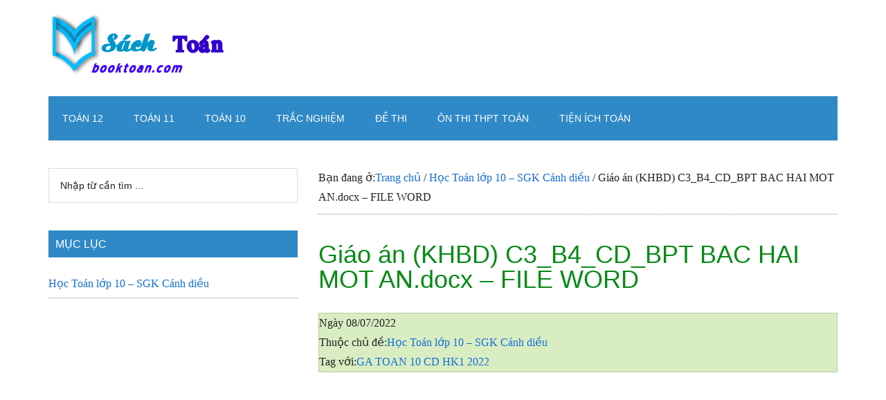

--- FILE ---
content_type: text/html; charset=UTF-8
request_url: https://booktoan.com/giao-an-khbd-c3_b4_cd_bpt-bac-hai-mot-an-docx-file-word.html
body_size: 18005
content:
<!DOCTYPE html>
<html lang="vi" prefix="og: https://ogp.me/ns#">
<head >
<meta charset="UTF-8" />
<meta name="viewport" content="width=device-width, initial-scale=1" />
<!-- Tối ưu hóa công cụ tìm kiếm bởi Rank Math PRO - https://rankmath.com/ -->
<title>Giáo án (KHBD) C3_B4_CD_BPT BAC HAI MOT AN.docx - FILE WORD - Sách Toán - Học toán</title>
<meta name="description" content="== LINK DOWNLOAD file WORD VỀ PC ==="/>
<meta name="robots" content="follow, index, max-snippet:-1, max-video-preview:-1, max-image-preview:large"/>
<link rel="canonical" href="https://booktoan.com/giao-an-khbd-c3_b4_cd_bpt-bac-hai-mot-an-docx-file-word.html" />
<meta property="og:locale" content="vi_VN" />
<meta property="og:type" content="article" />
<meta property="og:title" content="Giáo án (KHBD) C3_B4_CD_BPT BAC HAI MOT AN.docx - FILE WORD - Sách Toán - Học toán" />
<meta property="og:description" content="== LINK DOWNLOAD file WORD VỀ PC ===" />
<meta property="og:url" content="https://booktoan.com/giao-an-khbd-c3_b4_cd_bpt-bac-hai-mot-an-docx-file-word.html" />
<meta property="og:site_name" content="Sách Toán - Học toán" />
<meta property="article:publisher" content="https://www.facebook.com/ToanHocTrucTuyen/" />
<meta property="article:author" content="https://www.facebook.com/ToanHocTrucTuyen/" />
<meta property="article:tag" content="GA TOAN 10 CD HK1 2022" />
<meta property="article:section" content="Học Toán lớp 10 – SGK Cánh diều" />
<meta property="og:updated_time" content="2022-09-15T21:36:33+07:00" />
<meta property="article:published_time" content="2022-07-08T20:00:54+07:00" />
<meta property="article:modified_time" content="2022-09-15T21:36:33+07:00" />
<meta name="twitter:card" content="summary" />
<meta name="twitter:title" content="Giáo án (KHBD) C3_B4_CD_BPT BAC HAI MOT AN.docx - FILE WORD - Sách Toán - Học toán" />
<meta name="twitter:description" content="== LINK DOWNLOAD file WORD VỀ PC ===" />
<meta name="twitter:creator" content="@booktoan" />
<meta name="twitter:label1" content="Được viết bởi" />
<meta name="twitter:data1" content="admin" />
<meta name="twitter:label2" content="Thời gian để đọc" />
<meta name="twitter:data2" content="Chưa đến một phút" />
<script type="application/ld+json" class="rank-math-schema-pro">{"@context":"https://schema.org","@graph":[{"@type":["Organization","Person"],"@id":"https://booktoan.com/#person","name":"admin","url":"https://booktoan.com","sameAs":["https://www.facebook.com/ToanHocTrucTuyen/"]},{"@type":"WebSite","@id":"https://booktoan.com/#website","url":"https://booktoan.com","name":"admin","publisher":{"@id":"https://booktoan.com/#person"},"inLanguage":"vi"},{"@type":"WebPage","@id":"https://booktoan.com/giao-an-khbd-c3_b4_cd_bpt-bac-hai-mot-an-docx-file-word.html#webpage","url":"https://booktoan.com/giao-an-khbd-c3_b4_cd_bpt-bac-hai-mot-an-docx-file-word.html","name":"Gi\u00e1o \u00e1n (KHBD) C3_B4_CD_BPT BAC HAI MOT AN.docx - FILE WORD - S\u00e1ch To\u00e1n - H\u1ecdc to\u00e1n","datePublished":"2022-07-08T20:00:54+07:00","dateModified":"2022-09-15T21:36:33+07:00","isPartOf":{"@id":"https://booktoan.com/#website"},"inLanguage":"vi"},{"@type":"Person","@id":"https://booktoan.com/giao-an-khbd-c3_b4_cd_bpt-bac-hai-mot-an-docx-file-word.html#author","name":"admin","image":{"@type":"ImageObject","@id":"https://secure.gravatar.com/avatar/93bb04075e66ff5237588274b0357bf1dbdacd1e972c2ef3d12a71d247186d41?s=96&amp;r=g","url":"https://secure.gravatar.com/avatar/93bb04075e66ff5237588274b0357bf1dbdacd1e972c2ef3d12a71d247186d41?s=96&amp;r=g","caption":"admin","inLanguage":"vi"},"sameAs":["https://booktoan.com","https://www.facebook.com/ToanHocTrucTuyen/","https://twitter.com/booktoan"]},{"@type":"NewsArticle","headline":"Gi\u00e1o \u00e1n (KHBD) C3_B4_CD_BPT BAC HAI MOT AN.docx - FILE WORD - S\u00e1ch To\u00e1n - H\u1ecdc to\u00e1n","datePublished":"2022-07-08T20:00:54+07:00","dateModified":"2022-09-15T21:36:33+07:00","articleSection":"H\u1ecdc To\u00e1n l\u1edbp 10 \u2013 SGK C\u00e1nh di\u1ec1u","author":{"@id":"https://booktoan.com/giao-an-khbd-c3_b4_cd_bpt-bac-hai-mot-an-docx-file-word.html#author","name":"admin"},"publisher":{"@id":"https://booktoan.com/#person"},"description":"== LINK DOWNLOAD file WORD V\u1ec0 PC ===","copyrightYear":"2022","copyrightHolder":{"@id":"https://booktoan.com/#person"},"name":"Gi\u00e1o \u00e1n (KHBD) C3_B4_CD_BPT BAC HAI MOT AN.docx - FILE WORD - S\u00e1ch To\u00e1n - H\u1ecdc to\u00e1n","@id":"https://booktoan.com/giao-an-khbd-c3_b4_cd_bpt-bac-hai-mot-an-docx-file-word.html#richSnippet","isPartOf":{"@id":"https://booktoan.com/giao-an-khbd-c3_b4_cd_bpt-bac-hai-mot-an-docx-file-word.html#webpage"},"inLanguage":"vi","mainEntityOfPage":{"@id":"https://booktoan.com/giao-an-khbd-c3_b4_cd_bpt-bac-hai-mot-an-docx-file-word.html#webpage"}}]}</script>
<!-- /Plugin SEO WordPress Rank Math -->
<link rel='dns-prefetch' href='//math.booktoan.com' />
<link rel="alternate" type="application/rss+xml" title="Dòng thông tin Sách Toán - Học toán &raquo;" href="https://booktoan.com/feed" />
<link rel="alternate" type="application/rss+xml" title="Sách Toán - Học toán &raquo; Dòng bình luận" href="https://booktoan.com/comments/feed" />
<link rel="alternate" type="application/rss+xml" title="Sách Toán - Học toán &raquo; Giáo án (KHBD) C3_B4_CD_BPT BAC HAI MOT AN.docx &#8211; FILE WORD Dòng bình luận" href="https://booktoan.com/giao-an-khbd-c3_b4_cd_bpt-bac-hai-mot-an-docx-file-word.html/feed" />
<link rel="alternate" title="oNhúng (JSON)" type="application/json+oembed" href="https://booktoan.com/wp-json/oembed/1.0/embed?url=https%3A%2F%2Fbooktoan.com%2Fgiao-an-khbd-c3_b4_cd_bpt-bac-hai-mot-an-docx-file-word.html" />
<link rel="alternate" title="oNhúng (XML)" type="text/xml+oembed" href="https://booktoan.com/wp-json/oembed/1.0/embed?url=https%3A%2F%2Fbooktoan.com%2Fgiao-an-khbd-c3_b4_cd_bpt-bac-hai-mot-an-docx-file-word.html&#038;format=xml" />
<style id='wp-img-auto-sizes-contain-inline-css'>
img:is([sizes=auto i],[sizes^="auto," i]){contain-intrinsic-size:3000px 1500px}
/*# sourceURL=wp-img-auto-sizes-contain-inline-css */
</style>
<!-- <link rel='stylesheet' id='magazine-pro-css' href='https://booktoan.com/wp-content/themes/booktoan-pro/style.css?ver=3.6.0' media='all' /> -->
<link rel="stylesheet" type="text/css" href="//booktoan.com/wp-content/cache/wpfc-minified/d6qyapwc/g4a6s.css" media="all"/>
<style id='magazine-pro-inline-css'>
a,
.entry-title a:focus,
.entry-title a:hover,
.nav-secondary .genesis-nav-menu a:focus,
.nav-secondary .genesis-nav-menu a:hover,
.nav-secondary .genesis-nav-menu .current-menu-item > a,
.nav-secondary .genesis-nav-menu .sub-menu .current-menu-item > a:focus,
.nav-secondary .genesis-nav-menu .sub-menu .current-menu-item > a:hover {
color: #156ed3;
}
.custom-logo-link,
.wp-custom-logo .title-area {
max-width: 280px;
}
.wp-custom-logo .header-widget-area {
max-width: calc(99% - 280px);
}
/*# sourceURL=magazine-pro-inline-css */
</style>
<style id='wp-block-library-inline-css'>
:root{--wp-block-synced-color:#7a00df;--wp-block-synced-color--rgb:122,0,223;--wp-bound-block-color:var(--wp-block-synced-color);--wp-editor-canvas-background:#ddd;--wp-admin-theme-color:#007cba;--wp-admin-theme-color--rgb:0,124,186;--wp-admin-theme-color-darker-10:#006ba1;--wp-admin-theme-color-darker-10--rgb:0,107,160.5;--wp-admin-theme-color-darker-20:#005a87;--wp-admin-theme-color-darker-20--rgb:0,90,135;--wp-admin-border-width-focus:2px}@media (min-resolution:192dpi){:root{--wp-admin-border-width-focus:1.5px}}.wp-element-button{cursor:pointer}:root .has-very-light-gray-background-color{background-color:#eee}:root .has-very-dark-gray-background-color{background-color:#313131}:root .has-very-light-gray-color{color:#eee}:root .has-very-dark-gray-color{color:#313131}:root .has-vivid-green-cyan-to-vivid-cyan-blue-gradient-background{background:linear-gradient(135deg,#00d084,#0693e3)}:root .has-purple-crush-gradient-background{background:linear-gradient(135deg,#34e2e4,#4721fb 50%,#ab1dfe)}:root .has-hazy-dawn-gradient-background{background:linear-gradient(135deg,#faaca8,#dad0ec)}:root .has-subdued-olive-gradient-background{background:linear-gradient(135deg,#fafae1,#67a671)}:root .has-atomic-cream-gradient-background{background:linear-gradient(135deg,#fdd79a,#004a59)}:root .has-nightshade-gradient-background{background:linear-gradient(135deg,#330968,#31cdcf)}:root .has-midnight-gradient-background{background:linear-gradient(135deg,#020381,#2874fc)}:root{--wp--preset--font-size--normal:16px;--wp--preset--font-size--huge:42px}.has-regular-font-size{font-size:1em}.has-larger-font-size{font-size:2.625em}.has-normal-font-size{font-size:var(--wp--preset--font-size--normal)}.has-huge-font-size{font-size:var(--wp--preset--font-size--huge)}.has-text-align-center{text-align:center}.has-text-align-left{text-align:left}.has-text-align-right{text-align:right}.has-fit-text{white-space:nowrap!important}#end-resizable-editor-section{display:none}.aligncenter{clear:both}.items-justified-left{justify-content:flex-start}.items-justified-center{justify-content:center}.items-justified-right{justify-content:flex-end}.items-justified-space-between{justify-content:space-between}.screen-reader-text{border:0;clip-path:inset(50%);height:1px;margin:-1px;overflow:hidden;padding:0;position:absolute;width:1px;word-wrap:normal!important}.screen-reader-text:focus{background-color:#ddd;clip-path:none;color:#444;display:block;font-size:1em;height:auto;left:5px;line-height:normal;padding:15px 23px 14px;text-decoration:none;top:5px;width:auto;z-index:100000}html :where(.has-border-color){border-style:solid}html :where([style*=border-top-color]){border-top-style:solid}html :where([style*=border-right-color]){border-right-style:solid}html :where([style*=border-bottom-color]){border-bottom-style:solid}html :where([style*=border-left-color]){border-left-style:solid}html :where([style*=border-width]){border-style:solid}html :where([style*=border-top-width]){border-top-style:solid}html :where([style*=border-right-width]){border-right-style:solid}html :where([style*=border-bottom-width]){border-bottom-style:solid}html :where([style*=border-left-width]){border-left-style:solid}html :where(img[class*=wp-image-]){height:auto;max-width:100%}:where(figure){margin:0 0 1em}html :where(.is-position-sticky){--wp-admin--admin-bar--position-offset:var(--wp-admin--admin-bar--height,0px)}@media screen and (max-width:600px){html :where(.is-position-sticky){--wp-admin--admin-bar--position-offset:0px}}
/*# sourceURL=wp-block-library-inline-css */
</style><style id='global-styles-inline-css'>
:root{--wp--preset--aspect-ratio--square: 1;--wp--preset--aspect-ratio--4-3: 4/3;--wp--preset--aspect-ratio--3-4: 3/4;--wp--preset--aspect-ratio--3-2: 3/2;--wp--preset--aspect-ratio--2-3: 2/3;--wp--preset--aspect-ratio--16-9: 16/9;--wp--preset--aspect-ratio--9-16: 9/16;--wp--preset--color--black: #000000;--wp--preset--color--cyan-bluish-gray: #abb8c3;--wp--preset--color--white: #ffffff;--wp--preset--color--pale-pink: #f78da7;--wp--preset--color--vivid-red: #cf2e2e;--wp--preset--color--luminous-vivid-orange: #ff6900;--wp--preset--color--luminous-vivid-amber: #fcb900;--wp--preset--color--light-green-cyan: #7bdcb5;--wp--preset--color--vivid-green-cyan: #00d084;--wp--preset--color--pale-cyan-blue: #8ed1fc;--wp--preset--color--vivid-cyan-blue: #0693e3;--wp--preset--color--vivid-purple: #9b51e0;--wp--preset--color--theme-primary: #156ed3;--wp--preset--color--theme-secondary: #008285;--wp--preset--gradient--vivid-cyan-blue-to-vivid-purple: linear-gradient(135deg,rgb(6,147,227) 0%,rgb(155,81,224) 100%);--wp--preset--gradient--light-green-cyan-to-vivid-green-cyan: linear-gradient(135deg,rgb(122,220,180) 0%,rgb(0,208,130) 100%);--wp--preset--gradient--luminous-vivid-amber-to-luminous-vivid-orange: linear-gradient(135deg,rgb(252,185,0) 0%,rgb(255,105,0) 100%);--wp--preset--gradient--luminous-vivid-orange-to-vivid-red: linear-gradient(135deg,rgb(255,105,0) 0%,rgb(207,46,46) 100%);--wp--preset--gradient--very-light-gray-to-cyan-bluish-gray: linear-gradient(135deg,rgb(238,238,238) 0%,rgb(169,184,195) 100%);--wp--preset--gradient--cool-to-warm-spectrum: linear-gradient(135deg,rgb(74,234,220) 0%,rgb(151,120,209) 20%,rgb(207,42,186) 40%,rgb(238,44,130) 60%,rgb(251,105,98) 80%,rgb(254,248,76) 100%);--wp--preset--gradient--blush-light-purple: linear-gradient(135deg,rgb(255,206,236) 0%,rgb(152,150,240) 100%);--wp--preset--gradient--blush-bordeaux: linear-gradient(135deg,rgb(254,205,165) 0%,rgb(254,45,45) 50%,rgb(107,0,62) 100%);--wp--preset--gradient--luminous-dusk: linear-gradient(135deg,rgb(255,203,112) 0%,rgb(199,81,192) 50%,rgb(65,88,208) 100%);--wp--preset--gradient--pale-ocean: linear-gradient(135deg,rgb(255,245,203) 0%,rgb(182,227,212) 50%,rgb(51,167,181) 100%);--wp--preset--gradient--electric-grass: linear-gradient(135deg,rgb(202,248,128) 0%,rgb(113,206,126) 100%);--wp--preset--gradient--midnight: linear-gradient(135deg,rgb(2,3,129) 0%,rgb(40,116,252) 100%);--wp--preset--font-size--small: 12px;--wp--preset--font-size--medium: 20px;--wp--preset--font-size--large: 20px;--wp--preset--font-size--x-large: 42px;--wp--preset--font-size--normal: 16px;--wp--preset--font-size--larger: 24px;--wp--preset--spacing--20: 0.44rem;--wp--preset--spacing--30: 0.67rem;--wp--preset--spacing--40: 1rem;--wp--preset--spacing--50: 1.5rem;--wp--preset--spacing--60: 2.25rem;--wp--preset--spacing--70: 3.38rem;--wp--preset--spacing--80: 5.06rem;--wp--preset--shadow--natural: 6px 6px 9px rgba(0, 0, 0, 0.2);--wp--preset--shadow--deep: 12px 12px 50px rgba(0, 0, 0, 0.4);--wp--preset--shadow--sharp: 6px 6px 0px rgba(0, 0, 0, 0.2);--wp--preset--shadow--outlined: 6px 6px 0px -3px rgb(255, 255, 255), 6px 6px rgb(0, 0, 0);--wp--preset--shadow--crisp: 6px 6px 0px rgb(0, 0, 0);}:where(.is-layout-flex){gap: 0.5em;}:where(.is-layout-grid){gap: 0.5em;}body .is-layout-flex{display: flex;}.is-layout-flex{flex-wrap: wrap;align-items: center;}.is-layout-flex > :is(*, div){margin: 0;}body .is-layout-grid{display: grid;}.is-layout-grid > :is(*, div){margin: 0;}:where(.wp-block-columns.is-layout-flex){gap: 2em;}:where(.wp-block-columns.is-layout-grid){gap: 2em;}:where(.wp-block-post-template.is-layout-flex){gap: 1.25em;}:where(.wp-block-post-template.is-layout-grid){gap: 1.25em;}.has-black-color{color: var(--wp--preset--color--black) !important;}.has-cyan-bluish-gray-color{color: var(--wp--preset--color--cyan-bluish-gray) !important;}.has-white-color{color: var(--wp--preset--color--white) !important;}.has-pale-pink-color{color: var(--wp--preset--color--pale-pink) !important;}.has-vivid-red-color{color: var(--wp--preset--color--vivid-red) !important;}.has-luminous-vivid-orange-color{color: var(--wp--preset--color--luminous-vivid-orange) !important;}.has-luminous-vivid-amber-color{color: var(--wp--preset--color--luminous-vivid-amber) !important;}.has-light-green-cyan-color{color: var(--wp--preset--color--light-green-cyan) !important;}.has-vivid-green-cyan-color{color: var(--wp--preset--color--vivid-green-cyan) !important;}.has-pale-cyan-blue-color{color: var(--wp--preset--color--pale-cyan-blue) !important;}.has-vivid-cyan-blue-color{color: var(--wp--preset--color--vivid-cyan-blue) !important;}.has-vivid-purple-color{color: var(--wp--preset--color--vivid-purple) !important;}.has-black-background-color{background-color: var(--wp--preset--color--black) !important;}.has-cyan-bluish-gray-background-color{background-color: var(--wp--preset--color--cyan-bluish-gray) !important;}.has-white-background-color{background-color: var(--wp--preset--color--white) !important;}.has-pale-pink-background-color{background-color: var(--wp--preset--color--pale-pink) !important;}.has-vivid-red-background-color{background-color: var(--wp--preset--color--vivid-red) !important;}.has-luminous-vivid-orange-background-color{background-color: var(--wp--preset--color--luminous-vivid-orange) !important;}.has-luminous-vivid-amber-background-color{background-color: var(--wp--preset--color--luminous-vivid-amber) !important;}.has-light-green-cyan-background-color{background-color: var(--wp--preset--color--light-green-cyan) !important;}.has-vivid-green-cyan-background-color{background-color: var(--wp--preset--color--vivid-green-cyan) !important;}.has-pale-cyan-blue-background-color{background-color: var(--wp--preset--color--pale-cyan-blue) !important;}.has-vivid-cyan-blue-background-color{background-color: var(--wp--preset--color--vivid-cyan-blue) !important;}.has-vivid-purple-background-color{background-color: var(--wp--preset--color--vivid-purple) !important;}.has-black-border-color{border-color: var(--wp--preset--color--black) !important;}.has-cyan-bluish-gray-border-color{border-color: var(--wp--preset--color--cyan-bluish-gray) !important;}.has-white-border-color{border-color: var(--wp--preset--color--white) !important;}.has-pale-pink-border-color{border-color: var(--wp--preset--color--pale-pink) !important;}.has-vivid-red-border-color{border-color: var(--wp--preset--color--vivid-red) !important;}.has-luminous-vivid-orange-border-color{border-color: var(--wp--preset--color--luminous-vivid-orange) !important;}.has-luminous-vivid-amber-border-color{border-color: var(--wp--preset--color--luminous-vivid-amber) !important;}.has-light-green-cyan-border-color{border-color: var(--wp--preset--color--light-green-cyan) !important;}.has-vivid-green-cyan-border-color{border-color: var(--wp--preset--color--vivid-green-cyan) !important;}.has-pale-cyan-blue-border-color{border-color: var(--wp--preset--color--pale-cyan-blue) !important;}.has-vivid-cyan-blue-border-color{border-color: var(--wp--preset--color--vivid-cyan-blue) !important;}.has-vivid-purple-border-color{border-color: var(--wp--preset--color--vivid-purple) !important;}.has-vivid-cyan-blue-to-vivid-purple-gradient-background{background: var(--wp--preset--gradient--vivid-cyan-blue-to-vivid-purple) !important;}.has-light-green-cyan-to-vivid-green-cyan-gradient-background{background: var(--wp--preset--gradient--light-green-cyan-to-vivid-green-cyan) !important;}.has-luminous-vivid-amber-to-luminous-vivid-orange-gradient-background{background: var(--wp--preset--gradient--luminous-vivid-amber-to-luminous-vivid-orange) !important;}.has-luminous-vivid-orange-to-vivid-red-gradient-background{background: var(--wp--preset--gradient--luminous-vivid-orange-to-vivid-red) !important;}.has-very-light-gray-to-cyan-bluish-gray-gradient-background{background: var(--wp--preset--gradient--very-light-gray-to-cyan-bluish-gray) !important;}.has-cool-to-warm-spectrum-gradient-background{background: var(--wp--preset--gradient--cool-to-warm-spectrum) !important;}.has-blush-light-purple-gradient-background{background: var(--wp--preset--gradient--blush-light-purple) !important;}.has-blush-bordeaux-gradient-background{background: var(--wp--preset--gradient--blush-bordeaux) !important;}.has-luminous-dusk-gradient-background{background: var(--wp--preset--gradient--luminous-dusk) !important;}.has-pale-ocean-gradient-background{background: var(--wp--preset--gradient--pale-ocean) !important;}.has-electric-grass-gradient-background{background: var(--wp--preset--gradient--electric-grass) !important;}.has-midnight-gradient-background{background: var(--wp--preset--gradient--midnight) !important;}.has-small-font-size{font-size: var(--wp--preset--font-size--small) !important;}.has-medium-font-size{font-size: var(--wp--preset--font-size--medium) !important;}.has-large-font-size{font-size: var(--wp--preset--font-size--large) !important;}.has-x-large-font-size{font-size: var(--wp--preset--font-size--x-large) !important;}
/*# sourceURL=global-styles-inline-css */
</style>
<style id='classic-theme-styles-inline-css'>
/*! This file is auto-generated */
.wp-block-button__link{color:#fff;background-color:#32373c;border-radius:9999px;box-shadow:none;text-decoration:none;padding:calc(.667em + 2px) calc(1.333em + 2px);font-size:1.125em}.wp-block-file__button{background:#32373c;color:#fff;text-decoration:none}
/*# sourceURL=/wp-includes/css/classic-themes.min.css */
</style>
<!-- <link rel='stylesheet' id='quiz-display-style-css' href='https://booktoan.com/wp-content/plugins/quiz-post/css/quiz-style.css?ver=6.9' media='all' /> -->
<link rel="stylesheet" type="text/css" href="//booktoan.com/wp-content/cache/wpfc-minified/9mdj7fk8/g4a6s.css" media="all"/>
<!-- <link rel='stylesheet' id='l2h_style-css' href='https://booktoan.com/wp-content/plugins/latex2html/inc/css/latex.min.css?ver=2.6.2' media='screen, print' /> -->
<link rel="stylesheet" type="text/css" href="//booktoan.com/wp-content/cache/wpfc-minified/1olu69o7/g4a6s.css" media="screen, print"/>
<!-- <link rel='stylesheet' id='l2h_print_style-css' href='https://booktoan.com/wp-content/plugins/latex2html/inc/css/print.min.css?ver=2.6.2' media='print' /> -->
<link rel="stylesheet" type="text/css" href="//booktoan.com/wp-content/cache/wpfc-minified/2nftsp8r/g4a6s.css" media="print"/>
<!-- <link rel='stylesheet' id='dashicons-css' href='https://booktoan.com/wp-includes/css/dashicons.min.css?ver=6.9' media='all' /> -->
<!-- <link rel='stylesheet' id='magazine-pro-gutenberg-css' href='https://booktoan.com/wp-content/themes/booktoan-pro/lib/gutenberg/front-end.css?ver=3.6.0' media='all' /> -->
<link rel="stylesheet" type="text/css" href="//booktoan.com/wp-content/cache/wpfc-minified/2c7k6u97/g4a6s.css" media="all"/>
<style id='magazine-pro-gutenberg-inline-css'>
.ab-block-post-grid .ab-block-post-grid-more-link:hover,
.ab-block-post-grid header .ab-block-post-grid-title a:hover {
color: #156ed3;
}
.button-more-link.ab-block-post-grid .ab-block-post-grid-more-link:hover,
.ab-block-post-grid .is-grid .ab-block-post-grid-image a .ab-block-post-grid-date,
.site-container .wp-block-button .wp-block-button__link {
background-color: #008285;
color: #ffffff;
}
.button-more-link.ab-block-post-grid .ab-block-post-grid-more-link:hover,
.wp-block-button .wp-block-button__link:not(.has-background),
.wp-block-button .wp-block-button__link:not(.has-background):focus,
.wp-block-button .wp-block-button__link:not(.has-background):hover {
color: #ffffff;
}
.site-container .wp-block-button.is-style-outline .wp-block-button__link {
color: #008285;
}
.site-container .wp-block-button.is-style-outline .wp-block-button__link:focus,
.site-container .wp-block-button.is-style-outline .wp-block-button__link:hover {
color: #23a5a8;
}
.site-container .wp-block-pullquote.is-style-solid-color {
background-color: #008285;
}		.site-container .has-small-font-size {
font-size: 12px;
}		.site-container .has-normal-font-size {
font-size: 16px;
}		.site-container .has-large-font-size {
font-size: 20px;
}		.site-container .has-larger-font-size {
font-size: 24px;
}		.site-container .has-theme-primary-color,
.site-container .wp-block-button .wp-block-button__link.has-theme-primary-color,
.site-container .wp-block-button.is-style-outline .wp-block-button__link.has-theme-primary-color {
color: #156ed3;
}
.site-container .has-theme-primary-background-color,
.site-container .wp-block-button .wp-block-button__link.has-theme-primary-background-color,
.site-container .wp-block-pullquote.is-style-solid-color.has-theme-primary-background-color {
background-color: #156ed3;
}		.site-container .has-theme-secondary-color,
.site-container .wp-block-button .wp-block-button__link.has-theme-secondary-color,
.site-container .wp-block-button.is-style-outline .wp-block-button__link.has-theme-secondary-color {
color: #008285;
}
.site-container .has-theme-secondary-background-color,
.site-container .wp-block-button .wp-block-button__link.has-theme-secondary-background-color,
.site-container .wp-block-pullquote.is-style-solid-color.has-theme-secondary-background-color {
background-color: #008285;
}
/*# sourceURL=magazine-pro-gutenberg-inline-css */
</style>
<!-- <link rel='stylesheet' id='wpdiscuz-frontend-css-css' href='https://booktoan.com/wp-content/plugins/wpdiscuz/themes/default/style.css?ver=7.6.45' media='all' /> -->
<link rel="stylesheet" type="text/css" href="//booktoan.com/wp-content/cache/wpfc-minified/7c5e6kns/g4a78.css" media="all"/>
<style id='wpdiscuz-frontend-css-inline-css'>
#wpdcom .wpd-blog-administrator .wpd-comment-label{color:#ffffff;background-color:#00B38F;border:none}#wpdcom .wpd-blog-administrator .wpd-comment-author, #wpdcom .wpd-blog-administrator .wpd-comment-author a{color:#00B38F}#wpdcom.wpd-layout-1 .wpd-comment .wpd-blog-administrator .wpd-avatar img{border-color:#00B38F}#wpdcom.wpd-layout-2 .wpd-comment.wpd-reply .wpd-comment-wrap.wpd-blog-administrator{border-left:3px solid #00B38F}#wpdcom.wpd-layout-2 .wpd-comment .wpd-blog-administrator .wpd-avatar img{border-bottom-color:#00B38F}#wpdcom.wpd-layout-3 .wpd-blog-administrator .wpd-comment-subheader{border-top:1px dashed #00B38F}#wpdcom.wpd-layout-3 .wpd-reply .wpd-blog-administrator .wpd-comment-right{border-left:1px solid #00B38F}#wpdcom .wpd-blog-editor .wpd-comment-label{color:#ffffff;background-color:#00B38F;border:none}#wpdcom .wpd-blog-editor .wpd-comment-author, #wpdcom .wpd-blog-editor .wpd-comment-author a{color:#00B38F}#wpdcom.wpd-layout-1 .wpd-comment .wpd-blog-editor .wpd-avatar img{border-color:#00B38F}#wpdcom.wpd-layout-2 .wpd-comment.wpd-reply .wpd-comment-wrap.wpd-blog-editor{border-left:3px solid #00B38F}#wpdcom.wpd-layout-2 .wpd-comment .wpd-blog-editor .wpd-avatar img{border-bottom-color:#00B38F}#wpdcom.wpd-layout-3 .wpd-blog-editor .wpd-comment-subheader{border-top:1px dashed #00B38F}#wpdcom.wpd-layout-3 .wpd-reply .wpd-blog-editor .wpd-comment-right{border-left:1px solid #00B38F}#wpdcom .wpd-blog-author .wpd-comment-label{color:#ffffff;background-color:#00B38F;border:none}#wpdcom .wpd-blog-author .wpd-comment-author, #wpdcom .wpd-blog-author .wpd-comment-author a{color:#00B38F}#wpdcom.wpd-layout-1 .wpd-comment .wpd-blog-author .wpd-avatar img{border-color:#00B38F}#wpdcom.wpd-layout-2 .wpd-comment .wpd-blog-author .wpd-avatar img{border-bottom-color:#00B38F}#wpdcom.wpd-layout-3 .wpd-blog-author .wpd-comment-subheader{border-top:1px dashed #00B38F}#wpdcom.wpd-layout-3 .wpd-reply .wpd-blog-author .wpd-comment-right{border-left:1px solid #00B38F}#wpdcom .wpd-blog-contributor .wpd-comment-label{color:#ffffff;background-color:#00B38F;border:none}#wpdcom .wpd-blog-contributor .wpd-comment-author, #wpdcom .wpd-blog-contributor .wpd-comment-author a{color:#00B38F}#wpdcom.wpd-layout-1 .wpd-comment .wpd-blog-contributor .wpd-avatar img{border-color:#00B38F}#wpdcom.wpd-layout-2 .wpd-comment .wpd-blog-contributor .wpd-avatar img{border-bottom-color:#00B38F}#wpdcom.wpd-layout-3 .wpd-blog-contributor .wpd-comment-subheader{border-top:1px dashed #00B38F}#wpdcom.wpd-layout-3 .wpd-reply .wpd-blog-contributor .wpd-comment-right{border-left:1px solid #00B38F}#wpdcom .wpd-blog-subscriber .wpd-comment-label{color:#ffffff;background-color:#00B38F;border:none}#wpdcom .wpd-blog-subscriber .wpd-comment-author, #wpdcom .wpd-blog-subscriber .wpd-comment-author a{color:#00B38F}#wpdcom.wpd-layout-2 .wpd-comment .wpd-blog-subscriber .wpd-avatar img{border-bottom-color:#00B38F}#wpdcom.wpd-layout-3 .wpd-blog-subscriber .wpd-comment-subheader{border-top:1px dashed #00B38F}#wpdcom .wpd-blog-post_author .wpd-comment-label{color:#ffffff;background-color:#00B38F;border:none}#wpdcom .wpd-blog-post_author .wpd-comment-author, #wpdcom .wpd-blog-post_author .wpd-comment-author a{color:#00B38F}#wpdcom .wpd-blog-post_author .wpd-avatar img{border-color:#00B38F}#wpdcom.wpd-layout-1 .wpd-comment .wpd-blog-post_author .wpd-avatar img{border-color:#00B38F}#wpdcom.wpd-layout-2 .wpd-comment.wpd-reply .wpd-comment-wrap.wpd-blog-post_author{border-left:3px solid #00B38F}#wpdcom.wpd-layout-2 .wpd-comment .wpd-blog-post_author .wpd-avatar img{border-bottom-color:#00B38F}#wpdcom.wpd-layout-3 .wpd-blog-post_author .wpd-comment-subheader{border-top:1px dashed #00B38F}#wpdcom.wpd-layout-3 .wpd-reply .wpd-blog-post_author .wpd-comment-right{border-left:1px solid #00B38F}#wpdcom .wpd-blog-guest .wpd-comment-label{color:#ffffff;background-color:#00B38F;border:none}#wpdcom .wpd-blog-guest .wpd-comment-author, #wpdcom .wpd-blog-guest .wpd-comment-author a{color:#00B38F}#wpdcom.wpd-layout-3 .wpd-blog-guest .wpd-comment-subheader{border-top:1px dashed #00B38F}#comments, #respond, .comments-area, #wpdcom{}#wpdcom .ql-editor > *{color:#777777}#wpdcom .ql-editor::before{}#wpdcom .ql-toolbar{border:1px solid #DDDDDD;border-top:none}#wpdcom .ql-container{border:1px solid #DDDDDD;border-bottom:none}#wpdcom .wpd-form-row .wpdiscuz-item input[type="text"], #wpdcom .wpd-form-row .wpdiscuz-item input[type="email"], #wpdcom .wpd-form-row .wpdiscuz-item input[type="url"], #wpdcom .wpd-form-row .wpdiscuz-item input[type="color"], #wpdcom .wpd-form-row .wpdiscuz-item input[type="date"], #wpdcom .wpd-form-row .wpdiscuz-item input[type="datetime"], #wpdcom .wpd-form-row .wpdiscuz-item input[type="datetime-local"], #wpdcom .wpd-form-row .wpdiscuz-item input[type="month"], #wpdcom .wpd-form-row .wpdiscuz-item input[type="number"], #wpdcom .wpd-form-row .wpdiscuz-item input[type="time"], #wpdcom textarea, #wpdcom select{border:1px solid #DDDDDD;color:#777777}#wpdcom .wpd-form-row .wpdiscuz-item textarea{border:1px solid #DDDDDD}#wpdcom input::placeholder, #wpdcom textarea::placeholder, #wpdcom input::-moz-placeholder, #wpdcom textarea::-webkit-input-placeholder{}#wpdcom .wpd-comment-text{color:#777777}#wpdcom .wpd-thread-head .wpd-thread-info{border-bottom:2px solid #00B38F}#wpdcom .wpd-thread-head .wpd-thread-info.wpd-reviews-tab svg{fill:#00B38F}#wpdcom .wpd-thread-head .wpdiscuz-user-settings{border-bottom:2px solid #00B38F}#wpdcom .wpd-thread-head .wpdiscuz-user-settings:hover{color:#00B38F}#wpdcom .wpd-comment .wpd-follow-link:hover{color:#00B38F}#wpdcom .wpd-comment-status .wpd-sticky{color:#00B38F}#wpdcom .wpd-thread-filter .wpdf-active{color:#00B38F;border-bottom-color:#00B38F}#wpdcom .wpd-comment-info-bar{border:1px dashed #33c3a6;background:#e6f8f4}#wpdcom .wpd-comment-info-bar .wpd-current-view i{color:#00B38F}#wpdcom .wpd-filter-view-all:hover{background:#00B38F}#wpdcom .wpdiscuz-item .wpdiscuz-rating > label{color:#DDDDDD}#wpdcom .wpdiscuz-item .wpdiscuz-rating:not(:checked) > label:hover, .wpdiscuz-rating:not(:checked) > label:hover ~ label{}#wpdcom .wpdiscuz-item .wpdiscuz-rating > input ~ label:hover, #wpdcom .wpdiscuz-item .wpdiscuz-rating > input:not(:checked) ~ label:hover ~ label, #wpdcom .wpdiscuz-item .wpdiscuz-rating > input:not(:checked) ~ label:hover ~ label{color:#FFED85}#wpdcom .wpdiscuz-item .wpdiscuz-rating > input:checked ~ label:hover, #wpdcom .wpdiscuz-item .wpdiscuz-rating > input:checked ~ label:hover, #wpdcom .wpdiscuz-item .wpdiscuz-rating > label:hover ~ input:checked ~ label, #wpdcom .wpdiscuz-item .wpdiscuz-rating > input:checked + label:hover ~ label, #wpdcom .wpdiscuz-item .wpdiscuz-rating > input:checked ~ label:hover ~ label, .wpd-custom-field .wcf-active-star, #wpdcom .wpdiscuz-item .wpdiscuz-rating > input:checked ~ label{color:#FFD700}#wpd-post-rating .wpd-rating-wrap .wpd-rating-stars svg .wpd-star{fill:#DDDDDD}#wpd-post-rating .wpd-rating-wrap .wpd-rating-stars svg .wpd-active{fill:#FFD700}#wpd-post-rating .wpd-rating-wrap .wpd-rate-starts svg .wpd-star{fill:#DDDDDD}#wpd-post-rating .wpd-rating-wrap .wpd-rate-starts:hover svg .wpd-star{fill:#FFED85}#wpd-post-rating.wpd-not-rated .wpd-rating-wrap .wpd-rate-starts svg:hover ~ svg .wpd-star{fill:#DDDDDD}.wpdiscuz-post-rating-wrap .wpd-rating .wpd-rating-wrap .wpd-rating-stars svg .wpd-star{fill:#DDDDDD}.wpdiscuz-post-rating-wrap .wpd-rating .wpd-rating-wrap .wpd-rating-stars svg .wpd-active{fill:#FFD700}#wpdcom .wpd-comment .wpd-follow-active{color:#ff7a00}#wpdcom .page-numbers{color:#555;border:#555 1px solid}#wpdcom span.current{background:#555}#wpdcom.wpd-layout-1 .wpd-new-loaded-comment > .wpd-comment-wrap > .wpd-comment-right{background:#FFFAD6}#wpdcom.wpd-layout-2 .wpd-new-loaded-comment.wpd-comment > .wpd-comment-wrap > .wpd-comment-right{background:#FFFAD6}#wpdcom.wpd-layout-2 .wpd-new-loaded-comment.wpd-comment.wpd-reply > .wpd-comment-wrap > .wpd-comment-right{background:transparent}#wpdcom.wpd-layout-2 .wpd-new-loaded-comment.wpd-comment.wpd-reply > .wpd-comment-wrap{background:#FFFAD6}#wpdcom.wpd-layout-3 .wpd-new-loaded-comment.wpd-comment > .wpd-comment-wrap > .wpd-comment-right{background:#FFFAD6}#wpdcom .wpd-follow:hover i, #wpdcom .wpd-unfollow:hover i, #wpdcom .wpd-comment .wpd-follow-active:hover i{color:#00B38F}#wpdcom .wpdiscuz-readmore{cursor:pointer;color:#00B38F}.wpd-custom-field .wcf-pasiv-star, #wpcomm .wpdiscuz-item .wpdiscuz-rating > label{color:#DDDDDD}.wpd-wrapper .wpd-list-item.wpd-active{border-top:3px solid #00B38F}#wpdcom.wpd-layout-2 .wpd-comment.wpd-reply.wpd-unapproved-comment .wpd-comment-wrap{border-left:3px solid #FFFAD6}#wpdcom.wpd-layout-3 .wpd-comment.wpd-reply.wpd-unapproved-comment .wpd-comment-right{border-left:1px solid #FFFAD6}#wpdcom .wpd-prim-button{background-color:#07B290;color:#FFFFFF}#wpdcom .wpd_label__check i.wpdicon-on{color:#07B290;border:1px solid #83d9c8}#wpd-bubble-wrapper #wpd-bubble-all-comments-count{color:#1DB99A}#wpd-bubble-wrapper > div{background-color:#1DB99A}#wpd-bubble-wrapper > #wpd-bubble #wpd-bubble-add-message{background-color:#1DB99A}#wpd-bubble-wrapper > #wpd-bubble #wpd-bubble-add-message::before{border-left-color:#1DB99A;border-right-color:#1DB99A}#wpd-bubble-wrapper.wpd-right-corner > #wpd-bubble #wpd-bubble-add-message::before{border-left-color:#1DB99A;border-right-color:#1DB99A}.wpd-inline-icon-wrapper path.wpd-inline-icon-first{fill:#1DB99A}.wpd-inline-icon-count{background-color:#1DB99A}.wpd-inline-icon-count::before{border-right-color:#1DB99A}.wpd-inline-form-wrapper::before{border-bottom-color:#1DB99A}.wpd-inline-form-question{background-color:#1DB99A}.wpd-inline-form{background-color:#1DB99A}.wpd-last-inline-comments-wrapper{border-color:#1DB99A}.wpd-last-inline-comments-wrapper::before{border-bottom-color:#1DB99A}.wpd-last-inline-comments-wrapper .wpd-view-all-inline-comments{background:#1DB99A}.wpd-last-inline-comments-wrapper .wpd-view-all-inline-comments:hover,.wpd-last-inline-comments-wrapper .wpd-view-all-inline-comments:active,.wpd-last-inline-comments-wrapper .wpd-view-all-inline-comments:focus{background-color:#1DB99A}#wpdcom .ql-snow .ql-tooltip[data-mode="link"]::before{content:"Nhập link:"}#wpdcom .ql-snow .ql-tooltip.ql-editing a.ql-action::after{content:"Lưu"}.comments-area{width:auto}
/*# sourceURL=wpdiscuz-frontend-css-inline-css */
</style>
<!-- <link rel='stylesheet' id='wpdiscuz-fa-css' href='https://booktoan.com/wp-content/plugins/wpdiscuz/assets/third-party/font-awesome-5.13.0/css/fa.min.css?ver=7.6.45' media='all' /> -->
<!-- <link rel='stylesheet' id='wpdiscuz-combo-css-css' href='https://booktoan.com/wp-content/plugins/wpdiscuz/assets/css/wpdiscuz-combo.min.css?ver=6.9' media='all' /> -->
<link rel="stylesheet" type="text/css" href="//booktoan.com/wp-content/cache/wpfc-minified/2o06ts3d/g4a79.css" media="all"/>
<style id='quads-styles-inline-css'>
.quads-location ins.adsbygoogle {
background: transparent !important;
}.quads-location .quads_rotator_img{ opacity:1 !important;}
.quads.quads_ad_container { display: grid; grid-template-columns: auto; grid-gap: 10px; padding: 10px; }
.grid_image{animation: fadeIn 0.5s;-webkit-animation: fadeIn 0.5s;-moz-animation: fadeIn 0.5s;
-o-animation: fadeIn 0.5s;-ms-animation: fadeIn 0.5s;}
.quads-ad-label { font-size: 12px; text-align: center; color: #333;}
.quads_click_impression { display: none;} .quads-location, .quads-ads-space{max-width:100%;} @media only screen and (max-width: 480px) { .quads-ads-space, .penci-builder-element .quads-ads-space{max-width:340px;}}
/*# sourceURL=quads-styles-inline-css */
</style>
<script src='//booktoan.com/wp-content/cache/wpfc-minified/qm2rdkq6/g4a6s.js' type="text/javascript"></script>
<!-- <script src="https://booktoan.com/wp-includes/js/jquery/jquery.min.js?ver=3.7.1" id="jquery-core-js"></script> -->
<!-- <script src="https://booktoan.com/wp-includes/js/jquery/jquery-migrate.min.js?ver=3.4.1" id="jquery-migrate-js"></script> -->
<link rel="https://api.w.org/" href="https://booktoan.com/wp-json/" /><link rel="alternate" title="JSON" type="application/json" href="https://booktoan.com/wp-json/wp/v2/posts/199997" /><link rel="EditURI" type="application/rsd+xml" title="RSD" href="https://booktoan.com/xmlrpc.php?rsd" />
<meta name="generator" content="WordPress 6.9" />
<link rel='shortlink' href='https://booktoan.com/?p=199997' />
<style>
.latex_thm, .latex_lem, .latex_cor, .latex_defn, .latex_prop{
margin:0;padding:5px;
background: lightcyan;
border: solid 2px green;
box-shadow: 2px red;
}
.latex_rem{
margin:0;padding:5px;
background: lightcyan;
border: solid 1px green;
box-shadow: blue;
}
.latex_em, .latex_it{
font-style: italic;
}
.latex_bf{
font-weight:bold;
}
.latex_title{
font-weight:bold;
color: #0935f6;
}
.latex_flushright {
text-align: right;
}
.latex_leftright {
text-align: left;
}
</style>
<script>
!function(e,n){"function"==typeof define&&define.amd?define([],n("adsenseLoader")):"object"==typeof exports?module.exports=n("adsenseLoader"):e.adsenseLoader=n("adsenseLoader")}(this,function(e){"use strict";var n=250,t={laziness:1,onLoad:!1},o=function(e,n){var t,o={};for(t in e)Object.prototype.hasOwnProperty.call(e,t)&&(o[t]=e[t]);for(t in n)Object.prototype.hasOwnProperty.call(n,t)&&(o[t]=n[t]);return o},r=function(e,n){var t,o;return function(){var r=this,a=arguments,i=+new Date;t&&i<t+e?(clearTimeout(o),o=setTimeout(function(){t=i,n.apply(r,a)},e)):(t=i,n.apply(r,a))}},a=[],i=[],s=[],d=function(){if(!a.length)return!0;var e=window.pageYOffset,n=window.innerHeight;a.forEach(function(t){var o,r,d=(o=t,r=o.getBoundingClientRect(),{top:r.top+document.body.scrollTop,left:r.left+document.body.scrollLeft}).top,f=t._adsenseLoaderData.options.laziness+1;if(d-e>n*f||e-d-t.offsetHeight-n*f>0)return!0;a=u(a,t),t._adsenseLoaderData.width=c(t),function(e,n){e.classList?e.classList.add(n):e.className+=" "+n}(t.querySelector("ins"),"adsbygoogle"),i.push(t),"undefined"!=typeof adsbygoogle?function(e){(adsbygoogle=window.adsbygoogle||[]).push({});var n=e._adsenseLoaderData.options.onLoad;"function"==typeof n&&e.querySelector("iframe")&&e.querySelector("iframe").addEventListener("load",function(){n(e)})}(t):s.push(t)})},c=function(e){return parseInt(window.getComputedStyle(e,":before").getPropertyValue("content").slice(1,-1)||9999)},u=function(e,n){return e.filter(function(e){return e!==n})},f=function(e,n){return e._adsenseLoaderData={originalHTML:e.innerHTML,options:n},e.adsenseLoader=function(n){"destroy"==n&&(a=u(a,e),i=u(i,e),s=u(i,e),e.innerHTML=e._adsenseLoaderData.originalHTML)},e};function l(e,n){"string"==typeof e?e=document.querySelectorAll(e):void 0===e.length&&(e=[e]),n=o(t,n),[].forEach.call(e,function(e){e=f(e,n),a.push(e)}),this.elements=e,d()}return window.addEventListener("scroll",r(n,d)),window.addEventListener("resize",r(n,d)),window.addEventListener("resize",r(n,function(){if(!i.length)return!0;var e=!1;i.forEach(function(n){n.querySelector("ins").classList.contains("adsbygoogle")||n._adsenseLoaderData.width==c(n)||(e=!0,i=u(i,n),n.innerHTML=n._adsenseLoaderData.originalHTML,a.push(n))}),e&&d()})),l.prototype={destroy:function(){this.elements.forEach(function(e){e.adsenseLoader("destroy")})}},window.adsenseLoaderConfig=function(e){void 0!==e.throttle&&(n=e.throttle)},l});</script>
<script src="//pagead2.googlesyndication.com/pagead/js/adsbygoogle.js"></script><script>document.cookie = 'quads_browser_width='+screen.width;</script><link rel="icon" href="https://booktoan.com/wp-content/themes/booktoan-pro/images/favicon.ico" />
<style id="wp-custom-css">
.khung {
margin:10px 0px;width:100%;background:#d8ecf7;border:1px solid #afcde3;border-left:3px solid #ee0000;padding:10px;float:left;opacity:100!important;
}		</style>
</head>
<body class="wp-singular post-template-default single single-post postid-199997 single-format-standard wp-custom-logo wp-embed-responsive wp-theme-genesis wp-child-theme-booktoan-pro header-full-width sidebar-content genesis-breadcrumbs-visible genesis-footer-widgets-hidden" itemscope itemtype="https://schema.org/WebPage"><div class="site-container"><ul class="genesis-skip-link"><li><a href="#genesis-content" class="screen-reader-shortcut"> Skip to main content</a></li><li><a href="#genesis-nav-secondary" class="screen-reader-shortcut"> Skip to secondary menu</a></li><li><a href="#genesis-sidebar-primary" class="screen-reader-shortcut"> Bỏ qua primary sidebar</a></li></ul><header class="site-header" itemscope itemtype="https://schema.org/WPHeader"><div class="wrap"><div class="title-area"><a href="https://booktoan.com/" class="custom-logo-link" rel="home"><img width="260" height="90" src="https://booktoan.com/wp-content/uploads/2020/09/booktoan-logo.png" class="custom-logo" alt="Sách Toán &#8211; Học toán" decoding="async" /></a><p class="site-title" itemprop="headline">Sách Toán - Học toán</p><p class="site-description" itemprop="description">Giải bài tập Toán từ lớp 1 đến lớp 12, Học toán online và Đề thi toán</p></div></div></header><nav class="nav-secondary" aria-label="Secondary" id="genesis-nav-secondary" itemscope itemtype="https://schema.org/SiteNavigationElement"><div class="wrap"><ul id="menu-cata" class="menu genesis-nav-menu menu-secondary js-superfish"><li id="menu-item-224465" class="menu-item menu-item-type-post_type menu-item-object-page menu-item-224465"><a href="https://booktoan.com/lop-12" itemprop="url"><span itemprop="name">Toán 12</span></a></li>
<li id="menu-item-234062" class="menu-item menu-item-type-taxonomy menu-item-object-category menu-item-234062"><a href="https://booktoan.com/toan-lop-11" itemprop="url"><span itemprop="name">Toán 11</span></a></li>
<li id="menu-item-234061" class="menu-item menu-item-type-taxonomy menu-item-object-category menu-item-234061"><a href="https://booktoan.com/toan-lop-10" itemprop="url"><span itemprop="name">Toán 10</span></a></li>
<li id="menu-item-234044" class="menu-item menu-item-type-post_type menu-item-object-page menu-item-234044"><a href="https://booktoan.com/trac-nghiem-toan-12" itemprop="url"><span itemprop="name">Trắc nghiệm</span></a></li>
<li id="menu-item-171153" class="menu-item menu-item-type-post_type menu-item-object-page menu-item-171153"><a href="https://booktoan.com/de-thi" itemprop="url"><span itemprop="name">Đề thi</span></a></li>
<li id="menu-item-186085" class="menu-item menu-item-type-post_type menu-item-object-page menu-item-186085"><a href="https://booktoan.com/on-thi-thpt-quoc-gia-mon-toan" itemprop="url"><span itemprop="name">Ôn thi THPT Toán</span></a></li>
<li id="menu-item-224606" class="menu-item menu-item-type-post_type menu-item-object-page menu-item-224606"><a href="https://booktoan.com/tien-ich-toan" itemprop="url"><span itemprop="name">Tiện ích Toán</span></a></li>
</ul></div></nav><div class="site-inner"><div class="content-sidebar-wrap"><main class="content" id="genesis-content"><div class="breadcrumb" itemscope itemtype="https://schema.org/BreadcrumbList">Bạn đang ở:<span class="breadcrumb-link-wrap" itemprop="itemListElement" itemscope itemtype="https://schema.org/ListItem"><a class="breadcrumb-link" href="https://booktoan.com/" itemprop="item"><span class="breadcrumb-link-text-wrap" itemprop="name">Trang chủ</span></a><meta itemprop="position" content="1"></span> <span aria-label="breadcrumb separator">/</span> <span class="breadcrumb-link-wrap" itemprop="itemListElement" itemscope itemtype="https://schema.org/ListItem"><a class="breadcrumb-link" href="https://booktoan.com/hoc-toan-lop-10-sgk-canh-dieu" itemprop="item"><span class="breadcrumb-link-text-wrap" itemprop="name">Học Toán lớp 10 – SGK Cánh diều</span></a><meta itemprop="position" content="2"></span> <span aria-label="breadcrumb separator">/</span> Giáo án (KHBD) C3_B4_CD_BPT BAC HAI MOT AN.docx &#8211; FILE WORD</div><article class="post-199997 post type-post status-publish format-standard category-hoc-toan-lop-10-sgk-canh-dieu tag-ga-toan-10-cd-hk1-2022 entry" aria-label="Giáo án (KHBD) C3_B4_CD_BPT BAC HAI MOT AN.docx &#8211; FILE WORD" itemscope itemtype="https://schema.org/CreativeWork"><header class="entry-header"><h1 class="entry-title" itemprop="headline">Giáo án (KHBD) C3_B4_CD_BPT BAC HAI MOT AN.docx &#8211; FILE WORD</h1>
<p class="entry-meta"><div class="content-box-green">Ngày <time class="entry-time" itemprop="datePublished" datetime="2022-07-08T20:00:54+07:00">08/07/2022</time> <span class="entry-categories">Thuộc chủ đề:<a href="https://booktoan.com/hoc-toan-lop-10-sgk-canh-dieu" rel="category tag">Học Toán lớp 10 – SGK Cánh diều</a></span>   <span class="entry-tags">Tag với:<a href="https://booktoan.com/tag/ga-toan-10-cd-hk1-2022" rel="tag">GA TOAN 10 CD HK1 2022</a></span></div></p></header><div class="entry-content" itemprop="text">
<!-- WP QUADS Content Ad Plugin v. 2.0.98.1 -->
<div class="quads-location quads-ad173078 " id="quads-ad173078" style="float:none;margin:0px 3px 3px 3px;padding:0px 0px 0px 0px;" data-lazydelay="3000">
<!-- WP QUADS - Quick AdSense Reloaded v.2.0.98.1 Content AdSense async --> 
<div id="quads-ad11-place" class="quads-ll"><ins  style="display:inline-block;width:300px;height:250px;" data-ad-client="pub-4789233598401236" data-ad-slot="8731784308"><span></span></ins></div>
<script>
instant= new adsenseLoader( '#quads-ad11-place', {
onLoad: function( ad ){
if (ad.classList.contains("quads-ll")) {
ad.classList.remove("quads-ll");
}
}   
});</script>
<!-- end WP QUADS --> 
</div>
<p> <strong>Giáo án C3_B4_CD_BPT BAC HAI MOT AN.docx &#8211; FILE WORD</strong><br />
================</p>
<hr />
<p>booktoan.com chia sẻ đến các bạn Bộ GIÁO ÁN (khbd) MÔN TOÁN SÁCH CÁNH DIỀU năm 2022. THEO TỪNG BÀI ĐỂ CÁC THẦY , CÔ THAM KHẢO.<br />
NGUỒN: FB: STEAM</p>
<p>=============<br />
File: C3_B4_CD_BPT BAC HAI MOT AN.docx<br />
SIZE: 393698<br />
&#8212;&#8212;&#8212;&#8211; xem file DOCX ONLINE&#8212;</p>
<p><iframe src="https://drive.google.com/file/d/1nNlkFrd-bWbqjkbyzVEzq-kBJcHHjO8y/preview" width="100%" height="700"></iframe></p>
<!-- WP QUADS Content Ad Plugin v. 2.0.98.1 -->
<div class="quads-location quads-ad173079 " id="quads-ad173079" style="float:left;margin:0px 0px 0px 0;padding:0px 0px 0px 0;" data-lazydelay="3000">
<!-- WP QUADS - Quick AdSense Reloaded v.2.0.98.1 Content AdSense async --> 
<div id="quads-ad12-place" class="quads-ll">
<ins 
style="display:block;"
data-ad-format="auto"
data-ad-client="pub-4789233598401236"
data-ad-slot="2485827504"><span></span></ins></div>
<script>
instant= new adsenseLoader( '#quads-ad12-place', {
onLoad: function( ad ){
if (ad.classList.contains("quads-ll")) {
ad.classList.remove("quads-ll");
}
}   
});</script>
<!-- end WP QUADS --> 
</div>
<p>== LINK DOWNLOAD file WORD VỀ PC ===</p>
<p><a href="https://drive.google.com/file/d/1nNlkFrd-bWbqjkbyzVEzq-kBJcHHjO8y/view?usp=sharing" target="_blank" rel="noopener noreferrer">DOWNLOAD file GA TOÁN 10 CÁNH DIỀU HK1 2022</a><br />
=======</p>
<p>Cám ơn các bạn đã xem và DOWNLOAD.<br />
=========</p>
<!-- WP QUADS Content Ad Plugin v. 2.0.98.1 -->
<div class="quads-location quads-ad173080 " id="quads-ad173080" style="float:left;margin:0px 0px 0px 0;padding:0px 0px 0px 0;" data-lazydelay="3000">
<!-- WP QUADS - Quick AdSense Reloaded v.2.0.98.1 Content AdSense async --> 
<div id="quads-ad13-place" class="quads-ll">
<ins 
style="display:block;"
data-ad-format="auto"
data-ad-client="pub-4789233598401236"
data-ad-slot="8197502307"><span></span></ins></div>
<script>
instant= new adsenseLoader( '#quads-ad13-place', {
onLoad: function( ad ){
if (ad.classList.contains("quads-ll")) {
ad.classList.remove("quads-ll");
}
}   
});</script>
<!-- end WP QUADS --> 
</div>
</div><footer class="entry-footer"><div class="after-entry widget-area"><section id="text-42" class="widget widget_text"><div class="widget-wrap"><h3 class="widgettitle widget-title">Bài liên quan:</h3>
<div class="textwidget"><div class="khung"><ol class="display-posts-listing"><li class="listing-item"><a class="title" href="https://booktoan.com/giao-an-khbd-cuoi-chuong-1-file-word.html">Giáo án (KHBD) CUỐI CHƯƠNG 1 &#8211; FILE WORD</a></li><li class="listing-item"><a class="title" href="https://booktoan.com/giao-an-khbd-c2_b2_cd_ham-so-bac-2-pptx-file-ppt.html">Giáo án (KHBD) C2_B2_CD_HAM SO BAC 2.pptx &#8211; FILE PPT</a></li><li class="listing-item"><a class="title" href="https://booktoan.com/giao-an-khbd-c4_b5_cd_tich-cua-mot-so-va-mot-vecto-2-docx-file-word.html">Giáo án (KHBD) C4_B5_CD_TICH CUA MOT SO VA MOT VECTO (2).docx &#8211; FILE WORD</a></li><li class="listing-item"><a class="title" href="https://booktoan.com/giao-an-khbd-c5_b4_cd_nhi-thuc-newton-docx-file-word.html">Giáo án (KHBD) C5_B4_CD_NHI THUC NEWTON.docx &#8211; FILE WORD</a></li><li class="listing-item"><a class="title" href="https://booktoan.com/giao-an-khbd-c4_b6_cd_tich-vo-huong-cua-hai-veco-docx-file-word.html">Giáo án (KHBD) C4_B6_CD_TICH VO HUONG CUA HAI VECO.docx &#8211; FILE WORD</a></li><li class="listing-item"><a class="title" href="https://booktoan.com/giao-an-khbd-c4_b3_cd_kn-vecto-docx-file-word.html">Giáo án (KHBD) C4_B3_CD_KN VECTO.docx &#8211; FILE WORD</a></li><li class="listing-item"><a class="title" href="https://booktoan.com/giao-an-khbd-c4_b4_cd_tong-va-hieu-cua-hai-vecto-docx-file-word.html">Giáo án (KHBD) C4_B4_CD_TONG VA HIEU CUA HAI VECTO.docx &#8211; FILE WORD</a></li><li class="listing-item"><a class="title" href="https://booktoan.com/giao-an-khbd-c4_cd_bt-cuoi-chuong-iv-docx-file-word.html">Giáo án (KHBD) C4_CD_BT CUOI CHUONG IV.docx &#8211; FILE WORD</a></li><li class="listing-item"><a class="title" href="https://booktoan.com/giao-an-khbd-c4_b2_cd_giai-tam-giac-docx-file-word.html">Giáo án (KHBD) C4_B2_CD_GIAI TAM GIAC.docx &#8211; FILE WORD</a></li><li class="listing-item"><a class="title" href="https://booktoan.com/giao-an-khbd-c5_b3_cd_to-hop-docx-file-word.html">Giáo án (KHBD) C5_B3_CD_TO HOP.docx &#8211; FILE WORD</a></li><li class="listing-item"><a class="title" href="https://booktoan.com/giao-an-khbd-c5_b1_cd_qtc-qtn-so-do-hinh-cay-docx-file-word.html">Giáo án (KHBD) C5_B1_CD_QTC, QTN. SO DO HINH CAY.docx &#8211; FILE WORD</a></li><li class="listing-item"><a class="title" href="https://booktoan.com/giao-an-khbd-c2_b2_cd_he-bpt-bac-nhat-2-an-docx-file-word.html">Giáo án (KHBD) C2_B2_CD_HE BPT BAC NHAT 2 AN.docx &#8211; FILE WORD</a></li><li class="listing-item"><a class="title" href="https://booktoan.com/giao-an-khbd-c4_b1_cd_gtlg-cua-mot-goc-tu-0-den-180-docx-file-word.html">Giáo án (KHBD) C4_B1_CD_GTLG CUA MOT GOC TU 0 DEN 180.docx &#8211; FILE WORD</a></li><li class="listing-item"><a class="title" href="https://booktoan.com/giao-an-khbd-c5_cd_bt-cuoi-chuong-v-docx-file-word.html">Giáo án (KHBD) C5_CD_BT CUOI CHUONG V.docx &#8211; FILE WORD</a></li><li class="listing-item"><a class="title" href="https://booktoan.com/giao-an-khbd-c2_cd_bt-cuoi-chuong-ii-docx-file-word.html">Giáo án (KHBD) C2_CD_BT CUOI CHUONG II.docx &#8211; FILE WORD</a></li></ol></div>
</div>
</div></section>
</div></footer></article>    <div class="wpdiscuz_top_clearing"></div>
<div id='comments' class='comments-area'><div id='respond' style='width: 0;height: 0;clear: both;margin: 0;padding: 0;'></div>    <div id="wpdcom" class="wpdiscuz_unauth wpd-default wpdiscuz_no_avatar wpd-layout-2 wpd-comments-open">
<div class="wc_social_plugin_wrapper">
</div>
<div class="wpd-form-wrap">
<div class="wpd-form-head">
<div class="wpd-sbs-toggle">
<i class="far fa-envelope"></i> <span
class="wpd-sbs-title">Theo dõi</span>
<i class="fas fa-caret-down"></i>
</div>
<div class="wpd-auth">
<div class="wpd-login">
<a rel="nofollow" href="https://booktoan.com/wp-login.php?redirect_to=https%3A%2F%2Fbooktoan.com%2Fgiao-an-khbd-c3_b4_cd_bpt-bac-hai-mot-an-docx-file-word.html"><i class='fas fa-sign-in-alt'></i> Đăng nhập</a>                        </div>
</div>
</div>
<div class="wpdiscuz-subscribe-bar wpdiscuz-hidden">
<form action="https://booktoan.com/wp-admin/admin-ajax.php?action=wpdAddSubscription"
method="post" id="wpdiscuz-subscribe-form">
<div class="wpdiscuz-subscribe-form-intro">Thông báo của </div>
<div class="wpdiscuz-subscribe-form-option"
style="width:40%;">
<select class="wpdiscuz_select" name="wpdiscuzSubscriptionType">
<option value="post">bình luận theo dõi mới</option>
<option
value="all_comment" >trả lời mới cho bình luận của tôi</option>
</select>
</div>
<div class="wpdiscuz-item wpdiscuz-subscribe-form-email">
<input class="email" type="email" name="wpdiscuzSubscriptionEmail"
required="required" value=""
placeholder="Email"/>
</div>
<div class="wpdiscuz-subscribe-form-button">
<input id="wpdiscuz_subscription_button" class="wpd-prim-button wpd_not_clicked"
type="submit"
value="&rsaquo;"
name="wpdiscuz_subscription_button"/>
</div>
<input type="hidden" id="wpdiscuz_subscribe_form_nonce" name="wpdiscuz_subscribe_form_nonce" value="4d4d91dbdf" /><input type="hidden" name="_wp_http_referer" value="/giao-an-khbd-c3_b4_cd_bpt-bac-hai-mot-an-docx-file-word.html" />                            </form>
</div>
<div
class="wpd-form wpd-form-wrapper wpd-main-form-wrapper" id='wpd-main-form-wrapper-0_0'>
<form  method="post" enctype="multipart/form-data" data-uploading="false" class="wpd_comm_form wpd_main_comm_form"                >
<div class="wpd-field-comment">
<div class="wpdiscuz-item wc-field-textarea">
<div class="wpdiscuz-textarea-wrap ">
<div id="wpd-editor-wraper-0_0" style="display: none;">
<div id="wpd-editor-char-counter-0_0"
class="wpd-editor-char-counter"></div>
<label style="display: none;" for="wc-textarea-0_0">Label</label>
<textarea id="wc-textarea-0_0" name="wc_comment"
class="wc_comment wpd-field"></textarea>
<div id="wpd-editor-0_0"></div>
<div id="wpd-editor-toolbar-0_0">
<button title="In đậm"
class="ql-bold"  ></button>
<button title="In nghiêng"
class="ql-italic"  ></button>
<button title="Gạch dưới"
class="ql-underline"  ></button>
<button title="Đình công"
class="ql-strike"  ></button>
<button title="Danh sách đã xếp thứ tự"
class="ql-list" value='ordered' ></button>
<button title="Danh sách chưa sắp xếp"
class="ql-list" value='bullet' ></button>
<button title="Trích dẫn"
class="ql-blockquote"  ></button>
<button title="Code Block"
class="ql-code-block"  ></button>
<button title="Link"
class="ql-link"  ></button>
<button title="Mã nguồn"
class="ql-sourcecode"  data-wpde_button_name='sourcecode'>{}</button>
<button title="Spoiler"
class="ql-spoiler"  data-wpde_button_name='spoiler'>[+]</button>
<div class="wpd-editor-buttons-right">
<span class='wmu-upload-wrap' wpd-tooltip='Đính kèm hình ảnh vào bình luận này' wpd-tooltip-position='left'><label class='wmu-add'><i class='far fa-image'></i><input style='display:none;' class='wmu-add-files' type='file' name='wmu_files'  accept='image/*'/></label></span>            </div>
</div>
</div>
</div>
</div>
</div>
<div class="wpd-form-foot" style='display:none;'>
<div class="wpdiscuz-textarea-foot">
<div class="wpdiscuz-button-actions"><div class='wmu-action-wrap'><div class='wmu-tabs wmu-images-tab wmu-hide'></div></div></div>
</div>
<div class="wpd-form-row">
<div class="wpd-form-col-left">
<div class="wpdiscuz-item wc_name-wrapper wpd-has-icon">
<div class="wpd-field-icon"><i
class="fas fa-user"></i>
</div>
<input id="wc_name-0_0" value="" required='required' aria-required='true'                       class="wc_name wpd-field" type="text"
name="wc_name"
placeholder="Tên*"
maxlength="50" pattern='.{3,50}'                       title="">
<label for="wc_name-0_0"
class="wpdlb">Tên*</label>
</div>
<div class="wpdiscuz-item wc_email-wrapper wpd-has-icon">
<div class="wpd-field-icon"><i
class="fas fa-at"></i>
</div>
<input id="wc_email-0_0" value="" required='required' aria-required='true'                       class="wc_email wpd-field" type="email"
name="wc_email"
placeholder="Email*"/>
<label for="wc_email-0_0"
class="wpdlb">Email*</label>
</div>
<div class="wpdiscuz-item wc_website-wrapper wpd-has-icon">
<div class="wpd-field-icon"><i
class="fas fa-link"></i>
</div>
<input id="wc_website-0_0" value=""
class="wc_website wpd-field" type="text"
name="wc_website"
placeholder="Trang web"/>
<label for="wc_website-0_0"
class="wpdlb">Trang web</label>
</div>
</div>
<div class="wpd-form-col-right">
<div class="wc-field-submit">
<label class="wpd_label"
wpd-tooltip="Thông báo nếu có phản hồi mới cho bình luận này">
<input id="wc_notification_new_comment-0_0"
class="wc_notification_new_comment-0_0 wpd_label__checkbox"
value="comment" type="checkbox"
name="wpdiscuz_notification_type" />
<span class="wpd_label__text">
<span class="wpd_label__check">
<i class="fas fa-bell wpdicon wpdicon-on"></i>
<i class="fas fa-bell-slash wpdicon wpdicon-off"></i>
</span>
</span>
</label>
<input id="wpd-field-submit-0_0"
class="wc_comm_submit wpd_not_clicked wpd-prim-button" type="submit"
name="submit" value="Đăng bình luận"
aria-label="Đăng bình luận"/>
</div>
</div>
<div class="clearfix"></div>
</div>
</div>
<input type="hidden" class="wpdiscuz_unique_id" value="0_0"
name="wpdiscuz_unique_id">
<p style="display: none;"><input type="hidden" id="akismet_comment_nonce" name="akismet_comment_nonce" value="2c06ab44b9" /></p><p style="display: none !important;" class="akismet-fields-container" data-prefix="ak_"><label>&#916;<textarea name="ak_hp_textarea" cols="45" rows="8" maxlength="100"></textarea></label><input type="hidden" id="ak_js_1" name="ak_js" value="45"/><script>document.getElementById( "ak_js_1" ).setAttribute( "value", ( new Date() ).getTime() );</script></p>                </form>
</div>
<div id="wpdiscuz_hidden_secondary_form" style="display: none;">
<div
class="wpd-form wpd-form-wrapper wpd-secondary-form-wrapper" id='wpd-secondary-form-wrapper-wpdiscuzuniqueid' style='display: none;'>
<div class="wpd-secondary-forms-social-content"></div>
<div class="clearfix"></div>
<form  method="post" enctype="multipart/form-data" data-uploading="false" class="wpd_comm_form wpd-secondary-form-wrapper"                >
<div class="wpd-field-comment">
<div class="wpdiscuz-item wc-field-textarea">
<div class="wpdiscuz-textarea-wrap ">
<div id="wpd-editor-wraper-wpdiscuzuniqueid" style="display: none;">
<div id="wpd-editor-char-counter-wpdiscuzuniqueid"
class="wpd-editor-char-counter"></div>
<label style="display: none;" for="wc-textarea-wpdiscuzuniqueid">Label</label>
<textarea id="wc-textarea-wpdiscuzuniqueid" name="wc_comment"
class="wc_comment wpd-field"></textarea>
<div id="wpd-editor-wpdiscuzuniqueid"></div>
<div id="wpd-editor-toolbar-wpdiscuzuniqueid">
<button title="In đậm"
class="ql-bold"  ></button>
<button title="In nghiêng"
class="ql-italic"  ></button>
<button title="Gạch dưới"
class="ql-underline"  ></button>
<button title="Đình công"
class="ql-strike"  ></button>
<button title="Danh sách đã xếp thứ tự"
class="ql-list" value='ordered' ></button>
<button title="Danh sách chưa sắp xếp"
class="ql-list" value='bullet' ></button>
<button title="Trích dẫn"
class="ql-blockquote"  ></button>
<button title="Code Block"
class="ql-code-block"  ></button>
<button title="Link"
class="ql-link"  ></button>
<button title="Mã nguồn"
class="ql-sourcecode"  data-wpde_button_name='sourcecode'>{}</button>
<button title="Spoiler"
class="ql-spoiler"  data-wpde_button_name='spoiler'>[+]</button>
<div class="wpd-editor-buttons-right">
<span class='wmu-upload-wrap' wpd-tooltip='Đính kèm hình ảnh vào bình luận này' wpd-tooltip-position='left'><label class='wmu-add'><i class='far fa-image'></i><input style='display:none;' class='wmu-add-files' type='file' name='wmu_files'  accept='image/*'/></label></span>            </div>
</div>
</div>
</div>
</div>
</div>
<div class="wpd-form-foot" style='display:none;'>
<div class="wpdiscuz-textarea-foot">
<div class="wpdiscuz-button-actions"><div class='wmu-action-wrap'><div class='wmu-tabs wmu-images-tab wmu-hide'></div></div></div>
</div>
<div class="wpd-form-row">
<div class="wpd-form-col-left">
<div class="wpdiscuz-item wc_name-wrapper wpd-has-icon">
<div class="wpd-field-icon"><i
class="fas fa-user"></i>
</div>
<input id="wc_name-wpdiscuzuniqueid" value="" required='required' aria-required='true'                       class="wc_name wpd-field" type="text"
name="wc_name"
placeholder="Tên*"
maxlength="50" pattern='.{3,50}'                       title="">
<label for="wc_name-wpdiscuzuniqueid"
class="wpdlb">Tên*</label>
</div>
<div class="wpdiscuz-item wc_email-wrapper wpd-has-icon">
<div class="wpd-field-icon"><i
class="fas fa-at"></i>
</div>
<input id="wc_email-wpdiscuzuniqueid" value="" required='required' aria-required='true'                       class="wc_email wpd-field" type="email"
name="wc_email"
placeholder="Email*"/>
<label for="wc_email-wpdiscuzuniqueid"
class="wpdlb">Email*</label>
</div>
<div class="wpdiscuz-item wc_website-wrapper wpd-has-icon">
<div class="wpd-field-icon"><i
class="fas fa-link"></i>
</div>
<input id="wc_website-wpdiscuzuniqueid" value=""
class="wc_website wpd-field" type="text"
name="wc_website"
placeholder="Trang web"/>
<label for="wc_website-wpdiscuzuniqueid"
class="wpdlb">Trang web</label>
</div>
</div>
<div class="wpd-form-col-right">
<div class="wc-field-submit">
<label class="wpd_label"
wpd-tooltip="Thông báo nếu có phản hồi mới cho bình luận này">
<input id="wc_notification_new_comment-wpdiscuzuniqueid"
class="wc_notification_new_comment-wpdiscuzuniqueid wpd_label__checkbox"
value="comment" type="checkbox"
name="wpdiscuz_notification_type" />
<span class="wpd_label__text">
<span class="wpd_label__check">
<i class="fas fa-bell wpdicon wpdicon-on"></i>
<i class="fas fa-bell-slash wpdicon wpdicon-off"></i>
</span>
</span>
</label>
<input id="wpd-field-submit-wpdiscuzuniqueid"
class="wc_comm_submit wpd_not_clicked wpd-prim-button" type="submit"
name="submit" value="Đăng bình luận"
aria-label="Đăng bình luận"/>
</div>
</div>
<div class="clearfix"></div>
</div>
</div>
<input type="hidden" class="wpdiscuz_unique_id" value="wpdiscuzuniqueid"
name="wpdiscuz_unique_id">
<p style="display: none;"><input type="hidden" id="akismet_comment_nonce" name="akismet_comment_nonce" value="2c06ab44b9" /></p><p style="display: none !important;" class="akismet-fields-container" data-prefix="ak_"><label>&#916;<textarea name="ak_hp_textarea" cols="45" rows="8" maxlength="100"></textarea></label><input type="hidden" id="ak_js_2" name="ak_js" value="247"/><script>document.getElementById( "ak_js_2" ).setAttribute( "value", ( new Date() ).getTime() );</script></p>                </form>
</div>
</div>
</div>
<div id="wpd-threads" class="wpd-thread-wrapper">
<div class="wpd-thread-head">
<div class="wpd-thread-info "
data-comments-count="0">
<span class='wpdtc' title='0'>0</span> Góp ý                    </div>
<div class="wpd-space"></div>
<div class="wpd-thread-filter">
<div class="wpd-filter wpdf-reacted wpd_not_clicked wpdiscuz-hidden"
wpd-tooltip="Bình luận phản ứng nhiều nhất">
<i class="fas fa-bolt"></i></div>
<div class="wpd-filter wpdf-hottest wpd_not_clicked wpdiscuz-hidden"
wpd-tooltip="Chủ đề bình luận hot nhất">
<i class="fas fa-fire"></i></div>
</div>
</div>
<div class="wpd-comment-info-bar">
<div class="wpd-current-view"><i
class="fas fa-quote-left"></i> Phản hồi nội tuyến                    </div>
<div class="wpd-filter-view-all">Xem tất cả bình luận</div>
</div>
<div class="wpd-thread-list">
<!-- // From wpDiscuz's Caches // -->                    <div class="wpdiscuz-comment-pagination">
</div>
</div>
</div>
</div>
</div>
<div id="wpdiscuz-loading-bar"
class="wpdiscuz-loading-bar-unauth"></div>
<div id="wpdiscuz-comment-message"
class="wpdiscuz-comment-message-unauth"></div>
</main><aside class="sidebar sidebar-primary widget-area" role="complementary" aria-label="Sidebar chính" itemscope itemtype="https://schema.org/WPSideBar" id="genesis-sidebar-primary"><h2 class="genesis-sidebar-title screen-reader-text">Sidebar chính</h2><section id="search-2" class="widget widget_search"><div class="widget-wrap"><form class="search-form" method="get" action="https://booktoan.com/" role="search" itemprop="potentialAction" itemscope itemtype="https://schema.org/SearchAction"><label class="search-form-label screen-reader-text" for="searchform-1">Nhập từ cần tìm ...</label><input class="search-form-input" type="search" name="s" id="searchform-1" placeholder="Nhập từ cần tìm ..." itemprop="query-input"><input class="search-form-submit" type="submit" value="Tìm kiếm"><meta content="https://booktoan.com/?s={s}" itemprop="target"></form></div></section>
<section id="text-38" class="widget widget_text"><div class="widget-wrap"><h3 class="widgettitle widget-title">MỤC LỤC</h3>
<div class="textwidget"><ul class="display-posts-listing"><li class="listing-item"><a class="title" href="https://booktoan.com/hoc-toan-lop-10-sgk-canh-dieu.html">Học Toán lớp 10 – SGK Cánh diều</a></li></ul>
</div>
</div></section>
<section id="text-43" class="widget widget_text"><div class="widget-wrap">			<div class="textwidget">
<!-- WP QUADS v. 2.0.98.1  Shortcode Ad -->
<div class="quads-location quads-ad173078" id="quads-ad173078" style="float:none;margin:0px;">
<!-- WP QUADS - Quick AdSense Reloaded v.2.0.98.1 Content AdSense async --> 
<div id="quads-ad11-place" class="quads-ll"><ins  style="display:inline-block;width:300px;height:250px;" data-ad-client="pub-4789233598401236" data-ad-slot="8731784308"><span></span></ins></div>
<script>
instant= new adsenseLoader( '#quads-ad11-place', {
onLoad: function( ad ){
if (ad.classList.contains("quads-ll")) {
ad.classList.remove("quads-ll");
}
}   
});</script>
<!-- end WP QUADS --> 
</div>
</div>
</div></section>
</aside></div></div><footer class="site-footer" itemscope itemtype="https://schema.org/WPFooter"><div class="wrap"><p><b>Booktoan.com (2015 - 2025) Học Toán online - Giải bài tập môn Toán, Sách giáo khoa, Sách tham khảo và đề thi Toán.<br /> <a href="https://booktoan.com/gioi-thieu">Giới thiệu</a> - <a href="https://booktoan.com/lien-he">Liên hệ</a> - <a href="https://booktoan.com/ban-quyen">Bản quyền</a>  - <a href="https://booktoan.com/sitemap">Sitemap</a> - <a href="https://booktoan.com/quy-dinh">Quy định</a> - <a href="https://booktoan.com/huong-dan">Hướng dẫn.</a></p></div></footer></div><script type="speculationrules">
{"prefetch":[{"source":"document","where":{"and":[{"href_matches":"/*"},{"not":{"href_matches":["/wp-*.php","/wp-admin/*","/wp-content/uploads/*","/wp-content/*","/wp-content/plugins/*","/wp-content/themes/booktoan-pro/*","/wp-content/themes/genesis/*","/*\\?(.+)"]}},{"not":{"selector_matches":"a[rel~=\"nofollow\"]"}},{"not":{"selector_matches":".no-prefetch, .no-prefetch a"}}]},"eagerness":"conservative"}]}
</script>
<span id='wpdUserContentInfoAnchor' style='display:none;' rel='#wpdUserContentInfo' data-wpd-lity>wpDiscuz</span><div id='wpdUserContentInfo' style='overflow:auto;background:#FDFDF6;padding:20px;width:600px;max-width:100%;border-radius:6px;' class='lity-hide'></div><div id='wpd-editor-source-code-wrapper-bg'></div><div id='wpd-editor-source-code-wrapper'><textarea id='wpd-editor-source-code'></textarea><button id='wpd-insert-source-code'>Insert</button><input type='hidden' id='wpd-editor-uid' /></div><script src="https://math.booktoan.com/math.js" id="mathjs-js"></script>
<script id="quiz-display-script-js-extra">
var quizDisplaySettings = [""];
var quizData = {"postId":"199997","ajaxurl":"https://booktoan.com/wp-admin/admin-ajax.php","resultsPageUrl":"https://booktoan.com/ket-qua-bai-thi"};
//# sourceURL=quiz-display-script-js-extra
</script>
<script src="https://booktoan.com/wp-content/plugins/quiz-post/js/quiz-script.js?ver=1.7.1" id="quiz-display-script-js"></script>
<script src="https://booktoan.com/wp-includes/js/comment-reply.min.js?ver=6.9" id="comment-reply-js" async data-wp-strategy="async" fetchpriority="low"></script>
<script src="https://booktoan.com/wp-includes/js/hoverIntent.min.js?ver=1.10.2" id="hoverIntent-js"></script>
<script src="https://booktoan.com/wp-content/themes/genesis/lib/js/menu/superfish.min.js?ver=1.7.10" id="superfish-js"></script>
<script src="https://booktoan.com/wp-content/themes/genesis/lib/js/menu/superfish.args.min.js?ver=3.6.0" id="superfish-args-js"></script>
<script src="https://booktoan.com/wp-content/themes/genesis/lib/js/skip-links.min.js?ver=3.6.0" id="skip-links-js"></script>
<script id="magazine-pro-responsive-menu-js-extra">
var genesis_responsive_menu = {"mainMenu":"Menu","subMenu":"Submenu","menuClasses":{"combine":[".nav-primary",".nav-header",".nav-secondary"]}};
//# sourceURL=magazine-pro-responsive-menu-js-extra
</script>
<script src="https://booktoan.com/wp-content/themes/booktoan-pro/js/responsive-menus.min.js?ver=3.6.0" id="magazine-pro-responsive-menu-js"></script>
<script id="wpdiscuz-combo-js-js-extra">
var wpdiscuzAjaxObj = {"wc_hide_replies_text":"\u1ea8n tr\u1ea3 l\u1eddi","wc_show_replies_text":"Xem tr\u1ea3 l\u1eddi","wc_msg_required_fields":"H\u00e3y \u0111i\u1ec1n \u0111\u1ee7 th\u00f4ng tin cho c\u00e1c tr\u01b0\u1eddng b\u1eaft bu\u1ed9c","wc_invalid_field":"M\u1ed9t s\u1ed1 gi\u00e1 tr\u1ecb tr\u01b0\u1eddng kh\u00f4ng h\u1ee3p l\u1ec7","wc_error_empty_text":"h\u00e3y \u0111i\u1ec1n v\u00e0o tr\u01b0\u1eddng n\u00e0y \u0111\u1ec3 b\u00ecnh lu\u1eadn","wc_error_url_text":"url kh\u00f4ng h\u1ee3p l\u1ec7","wc_error_email_text":"\u0111\u1ecba ch\u1ec9 email kh\u00f4ng h\u1ee3p l\u1ec7","wc_invalid_captcha":"M\u00e3 Captcha kh\u00f4ng h\u1ee3p l\u1ec7","wc_login_to_vote":"B\u1ea1n ph\u1ea3i \u0111\u0103ng nh\u1eadp \u0111\u1ec3 b\u00ecnh ch\u1ecdn.","wc_deny_voting_from_same_ip":"B\u1ea1n kh\u00f4ng \u0111\u01b0\u1ee3c ph\u00e9p b\u00ecnh ch\u1ecdn cho b\u00ecnh lu\u1eadn n\u00e0y","wc_self_vote":"B\u1ea1n kh\u00f4ng th\u1ec3 b\u00ecnh ch\u1ecdn cho b\u00ecnh lu\u1eadn c\u1ee7a m\u00ecnh","wc_vote_only_one_time":"B\u1ea1n \u0111\u00e3 b\u00ecnh ch\u1ecdn cho b\u00ecnh lu\u1eadn n\u00e0y","wc_voting_error":"L\u1ed7i khi \u0111\u00e1nh gi\u00e1","wc_banned_user":"You are banned","wc_rate_limit_exceeded":"Too many requests. Please slow down.","wc_comment_edit_not_possible":"Xin l\u1ed7i, b\u1ea1n kh\u00f4ng th\u1ec3 s\u1eeda b\u00ecnh lu\u1eadn n\u00e0y n\u1eefa","wc_comment_not_updated":"Xin l\u1ed7i, b\u00ecnh lu\u1eadn ch\u01b0a \u0111\u01b0\u1ee3c c\u1eadp nh\u1eadt","wc_comment_not_edited":"B\u1ea1n ch\u01b0a th\u1ef1c hi\u1ec7n b\u1ea5t k\u1ef3 thay \u0111\u1ed5i n\u00e0o","wc_msg_input_min_length":"\u0110\u1ea7u v\u00e0o qu\u00e1 ng\u1eafn","wc_msg_input_max_length":"\u0110\u1ea7u v\u00e0o qu\u00e1 d\u00e0i","wc_spoiler_title":"Ti\u00eau \u0111\u1ec1 Spoiler","wc_cannot_rate_again":"B\u1ea1n kh\u00f4ng th\u1ec3 \u0111\u00e1nh gi\u00e1 l\u1ea1i","wc_not_allowed_to_rate":"B\u1ea1n kh\u00f4ng \u0111\u01b0\u1ee3c ph\u00e9p \u0111\u00e1nh gi\u00e1 \u1edf \u0111\u00e2y","wc_confirm_rate_edit":"Are you sure you want to edit your rate?","wc_follow_user":"Theo d\u00f5i ng\u01b0\u1eddi n\u00e0y","wc_unfollow_user":"H\u1ee7y theo d\u00f5i ng\u01b0\u1eddi d\u00f9ng n\u00e0y","wc_follow_success":"B\u1ea1n \u0111\u00e3 b\u1eaft \u0111\u1ea7u theo d\u00f5i t\u00e1c gi\u1ea3 c\u1ee7a b\u00ecnh lu\u1eadn n\u00e0y","wc_follow_canceled":"B\u1ea1n \u0111\u00e3 d\u1eebng theo d\u00f5i t\u00e1c gi\u1ea3 c\u1ee7a b\u00ecnh lu\u1eadn n\u00e0y.","wc_follow_email_confirm":"Vui l\u00f2ng ki\u1ec3m tra email c\u1ee7a b\u1ea1n v\u00e0 x\u00e1c nh\u1eadn y\u00eau c\u1ea7u theo d\u00f5i c\u1ee7a ng\u01b0\u1eddi d\u00f9ng.","wc_follow_email_confirm_fail":"R\u1ea5t ti\u1ebfc, ch\u00fang t\u00f4i kh\u00f4ng th\u1ec3 g\u1eedi email x\u00e1c nh\u1eadn.","wc_follow_login_to_follow":"Vui l\u00f2ng \u0111\u0103ng nh\u1eadp \u0111\u1ec3 theo d\u00f5i ng\u01b0\u1eddi d\u00f9ng.","wc_follow_impossible":"Ch\u00fang t\u00f4i r\u1ea5t ti\u1ebfc, nh\u01b0ng b\u1ea1n kh\u00f4ng th\u1ec3 theo d\u00f5i ng\u01b0\u1eddi d\u00f9ng n\u00e0y.","wc_follow_not_added":"Theo d\u00f5i kh\u00f4ng th\u00e0nh c\u00f4ng. Vui l\u00f2ng th\u1eed l\u1ea1i sau.","is_user_logged_in":"","commentListLoadType":"0","commentListUpdateType":"0","commentListUpdateTimer":"60","liveUpdateGuests":"0","wordpressThreadCommentsDepth":"5","wordpressIsPaginate":"1","commentTextMaxLength":"0","replyTextMaxLength":"0","commentTextMinLength":"1","replyTextMinLength":"1","storeCommenterData":"100000","socialLoginAgreementCheckbox":"1","enableFbLogin":"0","fbUseOAuth2":"0","enableFbShare":"0","facebookAppID":"","facebookUseOAuth2":"0","enableGoogleLogin":"0","googleClientID":"","googleClientSecret":"","cookiehash":"0ddcca77aab7bae84eb90b26662f141e","isLoadOnlyParentComments":"0","scrollToComment":"1","commentFormView":"collapsed","enableDropAnimation":"1","isNativeAjaxEnabled":"1","userInteractionCheck":"1","enableBubble":"0","bubbleLiveUpdate":"0","bubbleHintTimeout":"45","bubbleHintHideTimeout":"10","cookieHideBubbleHint":"wpdiscuz_hide_bubble_hint","bubbleHintShowOnce":"1","bubbleHintCookieExpires":"7","bubbleShowNewCommentMessage":"1","bubbleLocation":"content_left","firstLoadWithAjax":"0","wc_copied_to_clipboard":"Sao ch\u00e9p v\u00e0o clipboard!","inlineFeedbackAttractionType":"blink","loadRichEditor":"1","wpDiscuzReCaptchaSK":"","wpDiscuzReCaptchaTheme":"light","wpDiscuzReCaptchaVersion":"2.0","wc_captcha_show_for_guest":"0","wc_captcha_show_for_members":"0","wpDiscuzIsShowOnSubscribeForm":"0","wmuEnabled":"1","wmuInput":"wmu_files","wmuMaxFileCount":"1","wmuMaxFileSize":"5242880","wmuPostMaxSize":"2147483648","wmuIsLightbox":"1","wmuMimeTypes":{"jpg":"image/jpeg","jpeg":"image/jpeg","jpe":"image/jpeg","gif":"image/gif","png":"image/png","bmp":"image/bmp","tiff":"image/tiff","tif":"image/tiff","ico":"image/x-icon"},"wmuPhraseConfirmDelete":"B\u1ea1n c\u00f3 ch\u1eafc ch\u1eafn mu\u1ed1n x\u00f3a \u0111\u00ednh k\u00e8m n\u00e0y kh\u00f4ng?","wmuPhraseNotAllowedFile":"Lo\u1ea1i t\u1ec7p kh\u00f4ng \u0111\u01b0\u1ee3c ph\u00e9p","wmuPhraseMaxFileCount":"S\u1ed1 l\u01b0\u1ee3ng t\u1ec7p \u0111\u01b0\u1ee3c t\u1ea3i l\u00ean t\u1ed1i \u0111a l\u00e0 1","wmuPhraseMaxFileSize":"K\u00edch th\u01b0\u1edbc t\u1ec7p t\u1ea3i l\u00ean t\u1ed1i \u0111a l\u00e0 5MB","wmuPhrasePostMaxSize":"K\u00edch th\u01b0\u1edbc b\u00e0i \u0111\u0103ng t\u1ed1i \u0111a l\u00e0 2048MB","wmuPhraseDoingUpload":"Uploading in progress! Please wait.","msgEmptyFile":"File is empty. Please upload something more substantial. This error could also be caused by uploads being disabled in your php.ini or by post_max_size being defined as smaller than upload_max_filesize in php.ini.","msgPostIdNotExists":"ID b\u00e0i vi\u1ebft kh\u00f4ng t\u1ed3n t\u1ea1i","msgUploadingNotAllowed":"Xin l\u1ed7i, t\u1ea3i l\u00ean kh\u00f4ng \u0111\u01b0\u1ee3c ph\u00e9p cho b\u00e0i \u0111\u0103ng n\u00e0y","msgPermissionDenied":"B\u1ea1n kh\u00f4ng c\u00f3 \u0111\u1ee7 quy\u1ec1n \u0111\u1ec3 th\u1ef1c hi\u1ec7n h\u00e0nh \u0111\u1ed9ng n\u00e0y","wmuKeyImages":"images","wmuSingleImageWidth":"auto","wmuSingleImageHeight":"200","previewTemplate":"\u003Cdiv class=\"wmu-preview [PREVIEW_TYPE_CLASS]\" title=\"[PREVIEW_TITLE]\" data-wmu-type=\"[PREVIEW_TYPE]\" data-wmu-attachment=\"[PREVIEW_ID]\"\u003E\r\n    \u003Cdiv class=\"wmu-preview-remove\"\u003E\r\n        \u003Cimg class=\"wmu-preview-img\" src=\"[PREVIEW_ICON]\"\u003E\r\n        \u003Cdiv class=\"wmu-file-name\"\u003E[PREVIEW_FILENAME]\u003C/div\u003E\r\n        \u003C!--        \u003Cdiv class=\"wmu-delete\"\u003E\u00a0\u003C/div\u003E--\u003E\r\n    \u003C/div\u003E\r\n\u003C/div\u003E\r\n","isUserRated":"0","version":"7.6.45","wc_post_id":"199997","isCookiesEnabled":"1","loadLastCommentId":"0","dataFilterCallbacks":[],"phraseFilters":[],"scrollSize":"32","url":"https://booktoan.com/wp-admin/admin-ajax.php","customAjaxUrl":"https://booktoan.com/wp-content/plugins/wpdiscuz/utils/ajax/wpdiscuz-ajax.php","bubbleUpdateUrl":"https://booktoan.com/wp-json/wpdiscuz/v1/update","restNonce":"d0b49949f9","is_rate_editable":"0","menu_icon":"https://booktoan.com/wp-content/plugins/wpdiscuz/assets/img/plugin-icon/wpdiscuz-svg.svg","menu_icon_hover":"https://booktoan.com/wp-content/plugins/wpdiscuz/assets/img/plugin-icon/wpdiscuz-svg_hover.svg","validateNonceForGuest":"1","is_email_field_required":"1"};
var wpdiscuzUCObj = {"msgConfirmDeleteComment":"B\u1ea1n c\u00f3 ch\u1eafc l\u00e0 b\u1ea1n mu\u1ed1n xo\u00e1 b\u00ecnh lu\u1eadn n\u00e0y kh\u00f4ng?","msgConfirmCancelSubscription":"\u0110\u00f3ng c\u00e1c li\u00ean k\u1ebft tr\u01b0\u1edbc ti\u1ebfp theo\nB\u1ea1n c\u00f3 ch\u1eafc ch\u1eafn mu\u1ed1n h\u1ee7y \u0111\u0103ng k\u00fd n\u00e0y kh\u00f4ng?","msgConfirmCancelFollow":"B\u1ea1n c\u00f3 ch\u1eafc ch\u1eafn mu\u1ed1n h\u1ee7y theo d\u00f5i kh\u00f4ng?","additionalTab":"0"};
//# sourceURL=wpdiscuz-combo-js-js-extra
</script>
<script id="wpdiscuz-combo-js-js-before">
var wpdiscuzEditorOptions = {
modules: {
toolbar: "",
counter: {
uniqueID: "",
commentmaxcount : 0,
replymaxcount : 0,
commentmincount : 1,
replymincount : 1,
},
},
wc_be_the_first_text: "H\u00e3y tr\u1edf th\u00e0nh ng\u01b0\u1eddi \u0111\u1ea7u ti\u00ean b\u00ecnh lu\u1eadn!",
wc_comment_join_text: "Tham gia th\u1ea3o lu\u1eadn",
theme: 'snow',
debug: 'error'
};
//# sourceURL=wpdiscuz-combo-js-js-before
</script>
<script src="https://booktoan.com/wp-content/plugins/wpdiscuz/assets/js/wpdiscuz-combo.min.js?ver=7.6.45" id="wpdiscuz-combo-js-js"></script>
<script src="https://booktoan.com/wp-content/plugins/quick-adsense-reloaded/assets/js/ads.js?ver=2.0.98.1" id="quads-ads-js"></script>
<script defer src="https://booktoan.com/wp-content/plugins/akismet/_inc/akismet-frontend.js?ver=1763004007" id="akismet-frontend-js"></script>
</body></html><!-- WP Fastest Cache file was created in 0.174 seconds, on 28/01/2026 @ 12:57 am --><!-- need to refresh to see cached version -->

--- FILE ---
content_type: text/html; charset=utf-8
request_url: https://www.google.com/recaptcha/api2/aframe
body_size: 267
content:
<!DOCTYPE HTML><html><head><meta http-equiv="content-type" content="text/html; charset=UTF-8"></head><body><script nonce="sdiWOEYE-NOjZ6n0YKdMcQ">/** Anti-fraud and anti-abuse applications only. See google.com/recaptcha */ try{var clients={'sodar':'https://pagead2.googlesyndication.com/pagead/sodar?'};window.addEventListener("message",function(a){try{if(a.source===window.parent){var b=JSON.parse(a.data);var c=clients[b['id']];if(c){var d=document.createElement('img');d.src=c+b['params']+'&rc='+(localStorage.getItem("rc::a")?sessionStorage.getItem("rc::b"):"");window.document.body.appendChild(d);sessionStorage.setItem("rc::e",parseInt(sessionStorage.getItem("rc::e")||0)+1);localStorage.setItem("rc::h",'1769536672702');}}}catch(b){}});window.parent.postMessage("_grecaptcha_ready", "*");}catch(b){}</script></body></html>